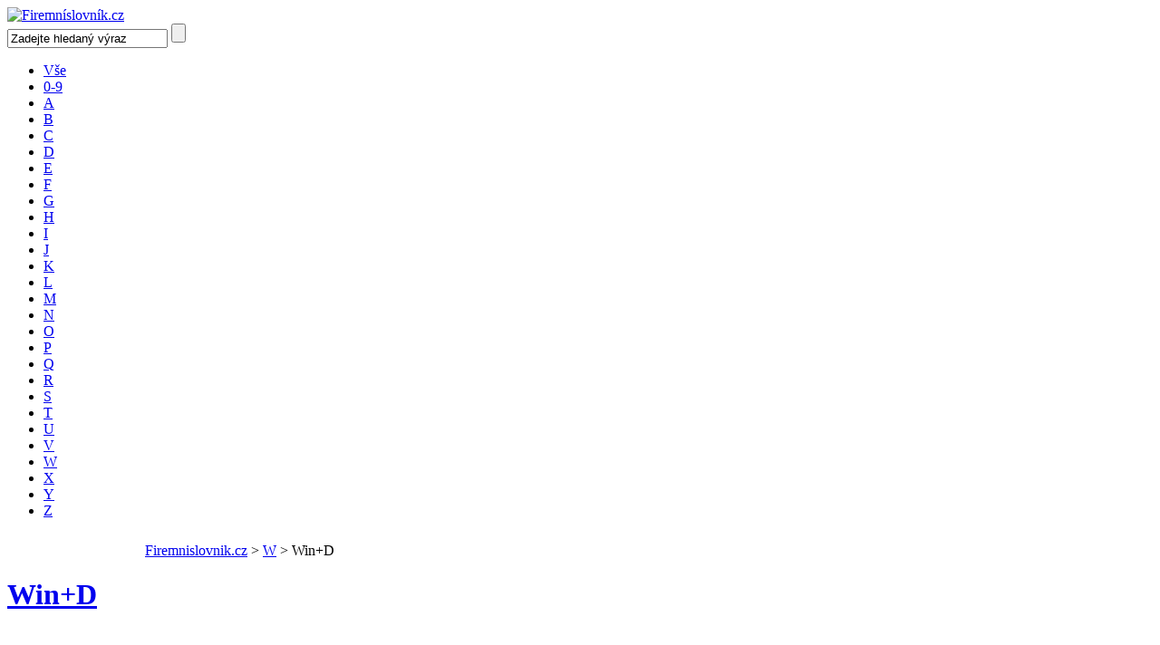

--- FILE ---
content_type: text/html; charset=UTF-8
request_url: https://www.firemnislovnik.cz/w/win-d/
body_size: 3111
content:
<!DOCTYPE html PUBLIC "-//W3C//DTD XHTML 1.0 Transitional//EN" "http://www.w3.org/TR/xhtml1/DTD/xhtml1-transitional.dtd">
<html xmlns="http://www.w3.org/1999/xhtml" lang="cs">

<head>
<link href='https://fonts.googleapis.com/css?family=Open+Sans:400,300,600,700,800&subset=latin,cyrillic,cyrillic-ext,latin-ext' rel='stylesheet' type='text/css' />

<meta http-equiv="Content-Type" content="text/html; charset=UTF-8" />
	
<meta name="viewport" content="width=device-width, initial-scale=1.0">

<title>Win+D - Firemnislovnik.cz</title>

<link rel="stylesheet" href="https://www.firemnislovnik.cz/wp-content/themes/firemnislovnik/style.css" type="text/css" media="screen" />

<script async src="//pagead2.googlesyndication.com/pagead/js/adsbygoogle.js"></script>
<script>
  (adsbygoogle = window.adsbygoogle || []).push({
    google_ad_client: "ca-pub-2363727891142743",
    enable_page_level_ads: true
  });
</script>
</head>
<body data-rsssl=1>
<div id="blog_header">
<div id="logo_wrap"><div id="blog_logo"><a href="https://www.firemnislovnik.cz"><img src="https://www.firemnislovnik.cz/wp-content/themes/firemnislovnik/img/Logoslovnik.png" alt="Firemníslovník.cz"></a></div><div id="hledani"><form role="search" method="get" id="searchform" action="https://www.firemnislovnik.cz/">
    <div>
        <input type="text" class="hledattext" value="Zadejte hledaný výraz" name="s" id="s" />
        <input type="submit" class="hledat" id="searchsubmit" value="" />
    </div>
</form></div></div>
 </div>
 <div id="menu">
  <div id="menu-wrap"><div id="menu_pravy"><div class="menu-menu-horni-container"><ul id="menu-menu-horni" class="menu"><li id="menu-item-243" class="menu-item menu-item-type-post_type menu-item-object-page menu-item-home menu-item-243"><a href="https://www.firemnislovnik.cz/">Vše</a></li>
<li id="menu-item-220" class="menu-item menu-item-type-post_type menu-item-object-page menu-item-220"><a href="https://www.firemnislovnik.cz/0-9/">0-9</a></li>
<li id="menu-item-221" class="menu-item menu-item-type-post_type menu-item-object-page menu-item-221"><a href="https://www.firemnislovnik.cz/a/">A</a></li>
<li id="menu-item-222" class="menu-item menu-item-type-post_type menu-item-object-page menu-item-222"><a href="https://www.firemnislovnik.cz/b/">B</a></li>
<li id="menu-item-223" class="menu-item menu-item-type-post_type menu-item-object-page menu-item-223"><a href="https://www.firemnislovnik.cz/c/">C</a></li>
<li id="menu-item-224" class="menu-item menu-item-type-post_type menu-item-object-page menu-item-224"><a href="https://www.firemnislovnik.cz/d/">D</a></li>
<li id="menu-item-225" class="menu-item menu-item-type-post_type menu-item-object-page menu-item-225"><a href="https://www.firemnislovnik.cz/e/">E</a></li>
<li id="menu-item-226" class="menu-item menu-item-type-post_type menu-item-object-page menu-item-226"><a href="https://www.firemnislovnik.cz/f/">F</a></li>
<li id="menu-item-227" class="menu-item menu-item-type-post_type menu-item-object-page menu-item-227"><a href="https://www.firemnislovnik.cz/g/">G</a></li>
<li id="menu-item-228" class="menu-item menu-item-type-post_type menu-item-object-page menu-item-228"><a href="https://www.firemnislovnik.cz/h/">H</a></li>
<li id="menu-item-229" class="menu-item menu-item-type-post_type menu-item-object-page menu-item-229"><a href="https://www.firemnislovnik.cz/i/">I</a></li>
<li id="menu-item-230" class="menu-item menu-item-type-post_type menu-item-object-page menu-item-230"><a href="https://www.firemnislovnik.cz/j/">J</a></li>
<li id="menu-item-231" class="menu-item menu-item-type-post_type menu-item-object-page menu-item-231"><a href="https://www.firemnislovnik.cz/k/">K</a></li>
<li id="menu-item-232" class="menu-item menu-item-type-post_type menu-item-object-page menu-item-232"><a href="https://www.firemnislovnik.cz/l/">L</a></li>
<li id="menu-item-233" class="menu-item menu-item-type-post_type menu-item-object-page menu-item-233"><a href="https://www.firemnislovnik.cz/m/">M</a></li>
<li id="menu-item-234" class="menu-item menu-item-type-post_type menu-item-object-page menu-item-234"><a href="https://www.firemnislovnik.cz/n/">N</a></li>
<li id="menu-item-235" class="menu-item menu-item-type-post_type menu-item-object-page menu-item-235"><a href="https://www.firemnislovnik.cz/o/">O</a></li>
<li id="menu-item-236" class="menu-item menu-item-type-post_type menu-item-object-page menu-item-236"><a href="https://www.firemnislovnik.cz/p/">P</a></li>
<li id="menu-item-237" class="menu-item menu-item-type-post_type menu-item-object-page menu-item-237"><a href="https://www.firemnislovnik.cz/q/">Q</a></li>
<li id="menu-item-238" class="menu-item menu-item-type-post_type menu-item-object-page menu-item-238"><a href="https://www.firemnislovnik.cz/r/">R</a></li>
<li id="menu-item-239" class="menu-item menu-item-type-post_type menu-item-object-page menu-item-239"><a href="https://www.firemnislovnik.cz/s/">S</a></li>
<li id="menu-item-240" class="menu-item menu-item-type-post_type menu-item-object-page menu-item-240"><a href="https://www.firemnislovnik.cz/t/">T</a></li>
<li id="menu-item-241" class="menu-item menu-item-type-post_type menu-item-object-page menu-item-241"><a href="https://www.firemnislovnik.cz/u/">U</a></li>
<li id="menu-item-242" class="menu-item menu-item-type-post_type menu-item-object-page menu-item-242"><a href="https://www.firemnislovnik.cz/v/">V</a></li>
<li id="menu-item-244" class="menu-item menu-item-type-post_type menu-item-object-page current-page-ancestor menu-item-244"><a href="https://www.firemnislovnik.cz/w/">W</a></li>
<li id="menu-item-245" class="menu-item menu-item-type-post_type menu-item-object-page menu-item-245"><a href="https://www.firemnislovnik.cz/x/">X</a></li>
<li id="menu-item-246" class="menu-item menu-item-type-post_type menu-item-object-page menu-item-246"><a href="https://www.firemnislovnik.cz/y/">Y</a></li>
<li id="menu-item-247" class="menu-item menu-item-type-post_type menu-item-object-page menu-item-247"><a href="https://www.firemnislovnik.cz/z/">Z</a></li>
</ul></div></div>
</div>
</div>
<div class="breadcrumbs" style="clear:both; width: 960px; max-width: 100% !important; margin: 0 auto; padding-top: 10px">
    <span property="itemListElement" typeof="ListItem"><a property="item" typeof="WebPage" title="Přejít na Firemnislovnik.cz." href="https://www.firemnislovnik.cz" class="home" ><span property="name">Firemnislovnik.cz</span></a><meta property="position" content="1"></span> &gt; <span property="itemListElement" typeof="ListItem"><a property="item" typeof="WebPage" title="Přejít na W." href="https://www.firemnislovnik.cz/w/" class="post post-page" ><span property="name">W</span></a><meta property="position" content="2"></span> &gt; <span property="itemListElement" typeof="ListItem"><span property="name" class="post post-page current-item">Win+D</span><meta property="url" content="https://www.firemnislovnik.cz/w/win-d/"><meta property="position" content="3"></span> </div>
<div id="wrap">
<div id="blog_wrap">
<!-- <div style="margin: 20px 0">
<script async src="//pagead2.googlesyndication.com/pagead/js/adsbygoogle.js"></script>
!-- Firemnislovnik-leaderboard --
<ins class="adsbygoogle"
     style="display:inline-block;width:728px;height:90px"
     data-ad-client="ca-pub-2363727891142743"
     data-ad-slot="5258335517"></ins>
<script>
(adsbygoogle = window.adsbygoogle || []).push({});
</script>
</div>
	
<br /> -->
 <div id="blog_obsah">

 

<h1><a href="https://www.firemnislovnik.cz/w/win-d/">Win+D</a></h1>

<script async src="//pagead2.googlesyndication.com/pagead/js/adsbygoogle.js"></script>
<!-- Firemnislovnik-resp-do-obsahu -->
<ins class="adsbygoogle"
     style="display:block"
     data-ad-client="ca-pub-2363727891142743"
     data-ad-slot="6849881944"
     data-ad-format="auto"
     data-full-width-responsive="true"></ins>
<script>
(adsbygoogle = window.adsbygoogle || []).push({});
</script> 

	 <div style="margin-top: 50px; margin-bottom: 50px;">

<p>Zkratka <strong>&#8222;Win+D&#8220;</strong> označuje kombinaci kláves <em>Windows (Win)</em> a <em>D</em>, která slouží k rychlému přepnutí mezi otevřenými okny a plochou počítače.</p>



<p>Když stisknete tuto kombinaci kláves, ukryje se všechny otevřené okna a zobrazí se plocha počítače. Pokud ji opět stisknete, vrátí se zpět původní otevřená okna. Tuto kombinaci kláves může být užitečné použít například pro rychlé přepínání mezi otevřenými okny nebo pro snadné vyhledání plochy počítače.</p>



<p>Je to jedna z mnoha klávesových zkratek v operačním systému Windows, které mohou uživatelům usnadnit práci s počítačem a ušetřit čas. Mnoho dalších klávesových zkratek jsou k dispozici a mohou být nalezeny v nápovědě nebo manuálu operačního systému Windows.</p>
	 </div>
		 
<script async src="//pagead2.googlesyndication.com/pagead/js/adsbygoogle.js"></script>
<!-- Firemnislovnik-resp-do-obsahu -->
<ins class="adsbygoogle"
     style="display:block"
     data-ad-client="ca-pub-2363727891142743"
     data-ad-slot="6849881944"
     data-ad-format="auto"
     data-full-width-responsive="true"></ins>
<script>
(adsbygoogle = window.adsbygoogle || []).push({});
</script> 

<div class="blog_vypln"></div>
<div class="blog_cara"></div>
  
  </div>

	<div id="blog_levy">
<!-- <div style="padding-left: 5px; padding-bottom: 15px">
<h2>Nejhledanější výrazy</h2>
<ul>
</ul>
</div> -->

<div style="padding-left: 5px; padding-bottom: 15px">
<h2>Naposledy přidané výrazy</h2>
<ul>
    <li><a href="https://www.firemnislovnik.cz/m/mvp-minimum-viable-product/" rel="bookmark" title="Permanent Link to MVP (Minimum Viable Product)">MVP (Minimum Viable Product)</a></li>
        <li><a href="https://www.firemnislovnik.cz/e/ebit-a-ebitda/" rel="bookmark" title="Permanent Link to EBIT a EBITDA">EBIT a EBITDA</a></li>
        <li><a href="https://www.firemnislovnik.cz/c/capex/" rel="bookmark" title="Permanent Link to Capex">Capex</a></li>
        <li><a href="https://www.firemnislovnik.cz/u/uloz-to-alternativa/" rel="bookmark" title="Permanent Link to Ulož.to alternativa">Ulož.to alternativa</a></li>
        <li><a href="https://www.firemnislovnik.cz/m/mdz/" rel="bookmark" title="Permanent Link to MDŽ">MDŽ</a></li>
        <li><a href="https://www.firemnislovnik.cz/e/esg-vyznam-zkratky/" rel="bookmark" title="Permanent Link to ESG &#8211; význam zkratky">ESG &#8211; význam zkratky</a></li>
        <li><a href="https://www.firemnislovnik.cz/a/akcie/" rel="bookmark" title="Permanent Link to Akcie">Akcie</a></li>
        <li><a href="https://www.firemnislovnik.cz/d/dluhopis/" rel="bookmark" title="Permanent Link to Dluhopis">Dluhopis</a></li>
        <li><a href="https://www.firemnislovnik.cz/p/podilovy-fond/" rel="bookmark" title="Permanent Link to Podílový fond">Podílový fond</a></li>
        <li><a href="https://www.firemnislovnik.cz/e/etf-exchange-traded-fund/" rel="bookmark" title="Permanent Link to ETF &#8211; Exchange-Traded Fund">ETF &#8211; Exchange-Traded Fund</a></li>
    </ul>
</div>

<script async src="//pagead2.googlesyndication.com/pagead/js/adsbygoogle.js"></script>
<!-- Firemnislovnik-square -->
<ins class="adsbygoogle"
     style="display:inline-block;width:250px;height:250px"
     data-ad-client="ca-pub-2363727891142743"
     data-ad-slot="4706605516"></ins>
<script>
(adsbygoogle = window.adsbygoogle || []).push({});
</script>


</div>	
<!-- <div style="margin: 20px 0">
<script async src="//pagead2.googlesyndication.com/pagead/js/adsbygoogle.js"></script>
!-- Firemnislovnik-leader2 --
<ins class="adsbygoogle"
     style="display:inline-block;width:728px;height:90px"
     data-ad-client="ca-pub-2363727891142743"
     data-ad-slot="8725859112"></ins>
<script>
(adsbygoogle = window.adsbygoogle || []).push({});
</script>
</div> -->

<div id="blog_zapati"></div>
</div>
</div>
<div id="footer">
<div id="footer_obsah">
<ul>
Firemnislovnik.cz, od roku 2014
</ul>
</div>
</div>
<script>
  (function(i,s,o,g,r,a,m){i['GoogleAnalyticsObject']=r;i[r]=i[r]||function(){
  (i[r].q=i[r].q||[]).push(arguments)},i[r].l=1*new Date();a=s.createElement(o),
  m=s.getElementsByTagName(o)[0];a.async=1;a.src=g;m.parentNode.insertBefore(a,m)
  })(window,document,'script','//www.google-analytics.com/analytics.js','ga');

  ga('create', 'UA-51858616-1', 'firemnislovnik.cz');
  ga('send', 'pageview');

</script>
<script language="JavaScript" type="text/javascript">
<!--
document.write('<img src="https://toplist.cz/dot.asp?id=1696314&amp;http='+escape(document.referrer)+'&amp;t='+escape(document.title)+
'&amp;wi='+escape(window.screen.width)+'&amp;he='+escape(window.screen.height)+'&amp;cd='+escape(window.screen.colorDepth)+'" width="1" height="1" border=0 alt="TOPlist" />');
//--></script><noscript><img src="https://toplist.cz/dot.asp?id=1696314" border="0"
alt="TOPlist" width="1" height="1" /></noscript>
</body>
</html>

--- FILE ---
content_type: text/html; charset=utf-8
request_url: https://www.google.com/recaptcha/api2/aframe
body_size: 266
content:
<!DOCTYPE HTML><html><head><meta http-equiv="content-type" content="text/html; charset=UTF-8"></head><body><script nonce="VtthrWIPn9RgeIuSCYbEoQ">/** Anti-fraud and anti-abuse applications only. See google.com/recaptcha */ try{var clients={'sodar':'https://pagead2.googlesyndication.com/pagead/sodar?'};window.addEventListener("message",function(a){try{if(a.source===window.parent){var b=JSON.parse(a.data);var c=clients[b['id']];if(c){var d=document.createElement('img');d.src=c+b['params']+'&rc='+(localStorage.getItem("rc::a")?sessionStorage.getItem("rc::b"):"");window.document.body.appendChild(d);sessionStorage.setItem("rc::e",parseInt(sessionStorage.getItem("rc::e")||0)+1);localStorage.setItem("rc::h",'1768873261364');}}}catch(b){}});window.parent.postMessage("_grecaptcha_ready", "*");}catch(b){}</script></body></html>

--- FILE ---
content_type: text/plain
request_url: https://www.google-analytics.com/j/collect?v=1&_v=j102&a=1900899829&t=pageview&_s=1&dl=https%3A%2F%2Fwww.firemnislovnik.cz%2Fw%2Fwin-d%2F&ul=en-us%40posix&dt=Win%2BD%20-%20Firemnislovnik.cz&sr=1280x720&vp=1280x720&_u=IEBAAAABAAAAACAAI~&jid=1298670352&gjid=636195635&cid=938280983.1768873251&tid=UA-51858616-1&_gid=1014158156.1768873251&_r=1&_slc=1&z=1930615517
body_size: -451
content:
2,cG-MTQ3HXMETX